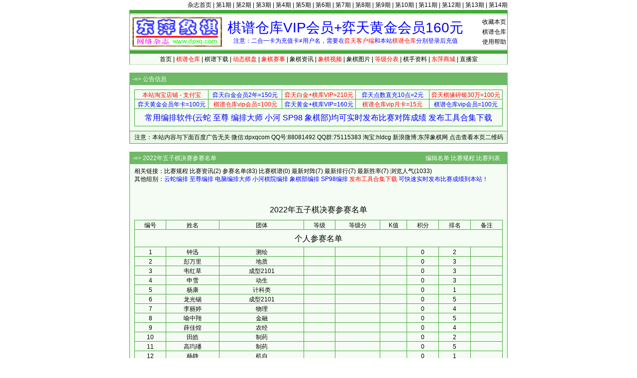

--- FILE ---
content_type: text/html; Charset=gb2312
request_url: http://www.dpxq.com/hldcg/player_10161_0.html
body_size: 6693
content:
<!DOCTYPE html>
<html>
<head>
<meta http-equiv="content-language" content="zh-cn" />
<meta http-equiv="Content-Type" content="text/html; charset=gb2312" />
<meta name="generator" content="notepad" />
<meta name="author" content="hldcg,弈天东邪" />
<meta name="Copyright" content="www.dpxq.com 版权所有,文章可自由转载,请注明文章出处" />
<meta name="keywords" content="参赛名单,配对卡,象棋,东萍象棋" />
<meta name="description" content="2022年五子棋决赛参赛名单，棋手编号等详细信息。" />
<title>2022年五子棋决赛参赛名单 - 象棋棋谱仓库 - 东萍象棋网</title>
<link rel="stylesheet" type="text/css" href="/hldcg/dpxq.css" />
<script type="text/javascript" src="/hldcg/bp_player.js"></script>
</head>

<body>
<!--header-->
<div id="top"><a href="/magzine/">杂志首页</a> | <a href="/magzine/01_index.htm">第1期</a> | <a href="/magzine/02_index.htm">第2期</a> | <a href="/magzine/03_index.htm">第3期</a> | <a href="/magzine/04_index.htm">第4期</a> | <a href="/magzine/05_index.htm">第5期</a> | <a href="/magzine/06_index.htm">第6期</a> | <a href="/magzine/07_index.htm">第7期</a> | <a href="/magzine/08_index.htm">第8期</a> | <a href="/magzine/09_index.htm">第9期</a> | <a href="/magzine/10_index.htm" >第10期</a> | <a href="/magzine/11_index.htm" >第11期</a> | <a href="/magzine/12_index.htm" >第12期</a> | <a href="/magzine/13_index.htm" >第13期</a> | <a href="/magzine/14_index.htm" >第14期</a></div>
<div class="bd">
  <div id="Dark"></div>
  <div id="Ligh2">
    <div id="right"><span class="hand" onclick="AddtoFav()">收藏本页</span><br><a href="/hldcg/search/">棋谱仓库</a><br><a href="/hldcg/help_0_1.html">使用帮助</a></div>
    <div id="right0"><a href="/hldcg/shop/vip.htm" title="点击查看详情"><span id="textads">棋谱仓库VIP会员+弈天黄金会员160元</span></a><br>注意：二合一卡为充值卡≠用户名，需要在<span class="cred">弈天客户端</span>和本站<span class="cred">棋谱仓库</span>分别登录后充值</div>
  </div>
  <div id="Ligh"></div>
  <div id="Ligh1"><a href="/">首页</a> | <a href="/hldcg/search/"><span class="cred">棋谱仓库</span></a> | <a href="/hldcg/share/">棋谱下载</a> | <a href="/hldcg/dhtmlxq/"><span class="cred">动态棋盘</span></a> | <a href="/hldcg/"><span class="cred">象棋赛事</span></a> | <a href="/hldcg/news_0_1.html">象棋资讯</a> | <a href="/hldcg/shipin_0_1.html"><span class="cred">象棋视频</span></a> | <a href="/hldcg/tupian_0_1.html">象棋图片</a> | <a href="/hldcg/dengjifen_0_8.html"><span class="cred">等级分表</span></a> | <a href="/hldcg/qishou_0_8.html">棋手资料</a> | <a href="/hldcg/shop/"><span class="cred">东萍商城</span></a> | <a href="/hldcg/chess/">直播室</a></div>
</div>
<!--header-->
<!--mydiv1-->
<div class="br"></div>
<div class="bd" id="adbase">
  <div class="text0">-=> <b>公告信息</b></div>
  <div class="text11">
    <div class="text12" id="adtxtlink">
<table class="biaoge" cellspacing="1" cellpadding="0" width="100%" align="center" style="margin:3px 0;">
<tbody>
<tr>
<td style="width:20%"><a target="_blank" href="/hldcg/search/gourl.asp?sid=168"><span class="cred">本站淘宝店铺 - 支付宝</span></a></td>
<td style="width:20%"><a target="_blank" href="/hldcg/search/gourl.asp?sid=180"><span class="cblue">弈天白金会员2年=150元</span></a></td>
<td style="width:20%"><a target="_blank" href="/hldcg/search/gourl.asp?sid=175"><span class="cred">弈天白金+棋库VIP=210元</span></a></td>
<td style="width:20%"><a target="_blank" href="/hldcg/search/gourl.asp?sid=176"><span class="cblue">弈天点数直充10点=2元</span></a></td>
<td style="width:20%"><a target="_blank" href="/hldcg/search/gourl.asp?sid=183"><span class="cred">弈天棋缘碎银30万=100元</span></a></td>
</tr><tr>
<td style="width:20%"><a target="_blank" href="/hldcg/search/gourl.asp?sid=179"><span class="cblue">弈天黄金会员年卡=100元</span></a></td>
<td style="width:20%"><a target="_blank" href="/hldcg/search/gourl.asp?sid=181"><span class="cred">棋谱仓库vip会员=100元</span></a></td>
<td style="width:20%"><a target="_blank" href="/hldcg/search/gourl.asp?sid=182"><span class="cblue">弈天黄金+棋库VIP=160元</span></a></td>
<td style="width:20%"><a target="_blank" href="/hldcg/search/gourl.asp?sid=177"><span class="cred">棋谱仓库vip月卡=15元</span></a></td>
<td style="width:20%"><a target="_blank" href="/hldcg/search/gourl.asp?sid=181"><span class="cblue">棋谱仓库vip会员=100元</span></a></td>
</tr><tr>
<td colspan="5" id="ewmdiv"><a target="_blank" href="/hldcg/search/gourl.asp?sid=236"><span class="cblue" style="font-size:16px;line-height:32px;">常用编排软件(云蛇 至尊 编排大师 小河 SP98 象棋部)均可实时发布比赛对阵成绩 发布工具合集下载</span></a></td>
</tr></tbody></table>
    </div>
  </div>
  <div class="text13">注意：本站内容与下面百度广告无关 微信:dpxqcom QQ号:88081492 QQ群:75115383 淘宝:hldcg 新浪微博:东萍象棋网 <span class="hand" onclick="showewm()">点击查看本页二维码</span></div>
</div>
<!--mydiv1-->
<div class="br"></div>
<div class="bd">
  <div class="text0">-=> 2022年五子棋决赛参赛名单　　　　　　　　　　　　　　　　　　　　　　　　　　　　　　　　　　　<a href="/hldcg/edit_player_10161.html">编辑名单</a> <a href="/hldcg/tour_10161.html">比赛规程</a> <a href="/hldcg/">比赛列表</a></div>
  <div class="text11">
    <div class="text12">
      相关链接：<a href="/hldcg/tour_10161.html">比赛规程</a> <a href="/hldcg/news_10161_1.html">比赛资讯</a>(2) <a href="/hldcg/player_10161.html">参赛名单</a>(83) <a href="/hldcg/movelist_10161.html">比赛棋谱</a>(0) <a href="/hldcg/round_10161.html">最新对阵</a>(7) <a href="/hldcg/rank_10161.html">最新排行</a>(7) <a href="/hldcg/rate_10161.html">最新胜率</a>(7) 浏览人气(1033)<br>
      其他组别：<a href="/hldcg/search/gourl.asp?sid=160" target="_blank"><span class="cblue">云蛇编排</span></a> <a href="/hldcg/bbs/read_877.html" target="_blank"><span class="cblue">至尊编排</span></a> <a href="/hldcg/bbs/read_206.html" target="_blank"><span class="cblue">电脑编排大师</span></a> <a href="/hldcg/bbs/read_958.html" target="_blank"><span class="cblue">小河棋院编排</span></a> <span class="cblue">象棋部编排</span> <span class="cblue">SP98编排</span> <a href="/hldcg/search/gourl.asp?sid=236" target="_blank"><span class="cred">发布工具合集下载</span></a> <span class="cblue">可快速实时发布比赛成绩到本站！</span><br><br>
      <div style="text-align:center;"><div style="text-align:center;width:728px;margin:10px auto;"></div></div><br>
      <div id="tourTitle" class="fz1624">2022年五子棋决赛参赛名单</div>
      <table width="100%" cellspacing="1" cellpadding="0" id="table_geren"><tbody>
        <tr class="th"><td>编号</td><td>姓名</td><td>团体</td><td>等级</td><td>等级分</td><td>K值</td><td>积分</td><td>排名</td><td>备注</td></tr>
        <tr><td colspan="9" class="fz1632">个人参赛名单</td></tr>
        <tr><td>1</td><td><a href="/hldcg/player_10161_461081.html">钟迅</a></td><td>测绘</td><td></td><td></td><td></td><td>0</td><td>2</td><td></td></tr>
        <tr><td>2</td><td><a href="/hldcg/player_10161_461082.html">彭万里</a></td><td>地质</td><td></td><td></td><td></td><td>0</td><td>3</td><td></td></tr>
        <tr><td>3</td><td><a href="/hldcg/player_10161_461083.html">韦红草</a></td><td>成型2101</td><td></td><td></td><td></td><td>0</td><td>3</td><td></td></tr>
        <tr><td>4</td><td><a href="/hldcg/player_10161_461084.html">申雪</a></td><td>动生</td><td></td><td></td><td></td><td>0</td><td>3</td><td></td></tr>
        <tr><td>5</td><td><a href="/hldcg/player_10161_461085.html">杨康</a></td><td>计科类</td><td></td><td></td><td></td><td>0</td><td>1</td><td></td></tr>
        <tr><td>6</td><td><a href="/hldcg/player_10161_461086.html">龙光锡</a></td><td>成型2101</td><td></td><td></td><td></td><td>0</td><td>5</td><td></td></tr>
        <tr><td>7</td><td><a href="/hldcg/player_10161_461087.html">李丽婷</a></td><td>物理</td><td></td><td></td><td></td><td>0</td><td>4</td><td></td></tr>
        <tr><td>8</td><td><a href="/hldcg/player_10161_461088.html">喻中翔</a></td><td>金融</td><td></td><td></td><td></td><td>0</td><td>5</td><td></td></tr>
        <tr><td>9</td><td><a href="/hldcg/player_10161_461089.html">薛佳煌</a></td><td>农经</td><td></td><td></td><td></td><td>0</td><td>4</td><td></td></tr>
        <tr><td>10</td><td><a href="/hldcg/player_10161_461090.html">田皓</a></td><td>制药</td><td></td><td></td><td></td><td>0</td><td>2</td><td></td></tr>
        <tr><td>11</td><td><a href="/hldcg/player_10161_461091.html">高玙璠</a></td><td>制药</td><td></td><td></td><td></td><td>0</td><td>5</td><td></td></tr>
        <tr><td>12</td><td><a href="/hldcg/player_10161_461092.html">杨静</a></td><td>机自</td><td></td><td></td><td></td><td>0</td><td>1</td><td></td></tr>
        <tr><td>13</td><td><a href="/hldcg/player_10161_461093.html">钟海彬</a></td><td>生态</td><td></td><td></td><td></td><td>0</td><td>5</td><td></td></tr>
        <tr><td>14</td><td><a href="/hldcg/player_10161_461094.html">姜宗祥</a></td><td>机自</td><td></td><td></td><td></td><td>0</td><td>1</td><td></td></tr>
        <tr><td>15</td><td><a href="/hldcg/player_10161_461095.html">于明青</a></td><td>植保</td><td></td><td></td><td></td><td>0</td><td>1</td><td></td></tr>
        <tr><td>16</td><td><a href="/hldcg/player_10161_461096.html">王伟</a></td><td>测仪</td><td></td><td></td><td></td><td></td><td></td><td></td></tr>
        <tr><td>17</td><td><a href="/hldcg/player_10161_461097.html">李洪</a></td><td>生物科学</td><td></td><td></td><td></td><td>0</td><td>3</td><td></td></tr>
        <tr><td>18</td><td><a href="/hldcg/player_10161_461098.html">梅贵勇</a></td><td>电气工程学院</td><td></td><td></td><td></td><td>0</td><td>2</td><td></td></tr>
        <tr><td>19</td><td><a href="/hldcg/player_10161_461099.html">杜雨峰</a></td><td>电信</td><td></td><td></td><td></td><td>0</td><td>2</td><td></td></tr>
        <tr><td>20</td><td><a href="/hldcg/player_10161_461100.html">雷曦</a></td><td>雕塑</td><td></td><td></td><td></td><td>0</td><td>4</td><td></td></tr>
        <tr><td>21</td><td><a href="/hldcg/player_10161_461101.html">于海帆</a></td><td>电信</td><td></td><td></td><td></td><td>0</td><td>6</td><td></td></tr>
        <tr><td>22</td><td><a href="/hldcg/player_10161_461102.html">秦慧鑫</a></td><td>公管</td><td></td><td></td><td></td><td>0</td><td>6</td><td></td></tr>
        <tr><td>23</td><td><a href="/hldcg/player_10161_461103.html">肖艳</a></td><td>测绘</td><td></td><td></td><td></td><td>0</td><td>3</td><td></td></tr>
        <tr><td>24</td><td><a href="/hldcg/player_10161_461104.html">黄俊策</a></td><td>中外机自</td><td></td><td></td><td></td><td>0</td><td>6</td><td></td></tr>
        <tr><td>25</td><td><a href="/hldcg/player_10161_461105.html">江婷</a></td><td>英旅</td><td></td><td></td><td></td><td>0</td><td>3</td><td></td></tr>
        <tr><td>26</td><td><a href="/hldcg/player_10161_461106.html">姜姚</a></td><td>财管</td><td></td><td></td><td></td><td>0</td><td>4</td><td></td></tr>
        <tr><td>27</td><td><a href="/hldcg/player_10161_461107.html">王蕊</a></td><td>资源2班</td><td></td><td></td><td></td><td></td><td></td><td></td></tr>
        <tr><td>28</td><td><a href="/hldcg/player_10161_461108.html">赵倩妤</a></td><td>汉语言文学</td><td></td><td></td><td></td><td>0</td><td>4</td><td></td></tr>
        <tr><td>29</td><td><a href="/hldcg/player_10161_461109.html">吴彬</a></td><td>自动化212</td><td></td><td></td><td></td><td>0</td><td>4</td><td></td></tr>
        <tr><td>30</td><td><a href="/hldcg/player_10161_461110.html">杨浚</a></td><td>土木2207</td><td></td><td></td><td></td><td>0</td><td>1</td><td></td></tr>
        <tr><td>31</td><td><a href="/hldcg/player_10161_461111.html">张文杰</a></td><td>经贸</td><td></td><td></td><td></td><td>0</td><td>3</td><td></td></tr>
        <tr><td>32</td><td><a href="/hldcg/player_10161_461112.html">王丹</a></td><td>金融</td><td></td><td></td><td></td><td>0</td><td>4</td><td></td></tr>
        <tr><td>33</td><td><a href="/hldcg/player_10161_461113.html">曾培妍</a></td><td>金融</td><td></td><td></td><td></td><td>0</td><td>3</td><td></td></tr>
        <tr><td>34</td><td><a href="/hldcg/player_10161_461114.html">何杰</a></td><td>土木</td><td></td><td></td><td></td><td>0</td><td>4</td><td></td></tr>
        <tr><td>35</td><td><a href="/hldcg/player_10161_461115.html">何发江</a></td><td>经济</td><td></td><td></td><td></td><td>0</td><td>1</td><td></td></tr>
        <tr><td>36</td><td><a href="/hldcg/player_10161_461116.html">张道康</a></td><td>水保</td><td></td><td></td><td></td><td>0</td><td>4</td><td></td></tr>
        <tr><td>37</td><td><a href="/hldcg/player_10161_461117.html">王涛</a></td><td>现代</td><td></td><td></td><td></td><td>0</td><td>5</td><td></td></tr>
        <tr><td>38</td><td><a href="/hldcg/player_10161_461118.html">王聪</a></td><td>电气工程</td><td></td><td></td><td></td><td>0</td><td>3</td><td></td></tr>
        <tr><td>39</td><td><a href="/hldcg/player_10161_461119.html">赵希超</a></td><td>经济学</td><td></td><td></td><td></td><td>0</td><td>2</td><td></td></tr>
        <tr><td>40</td><td><a href="/hldcg/player_10161_461120.html">刘秋靖</a></td><td>电信</td><td></td><td></td><td></td><td>0</td><td>5</td><td></td></tr>
        <tr><td>41</td><td><a href="/hldcg/player_10161_461121.html">孙焕中</a></td><td>国重</td><td></td><td></td><td></td><td>0</td><td>4</td><td></td></tr>
        <tr><td>42</td><td><a href="/hldcg/player_10161_461122.html">杨柳</a></td><td>金融</td><td></td><td></td><td></td><td>0</td><td>3</td><td></td></tr>
        <tr><td>43</td><td><a href="/hldcg/player_10161_461123.html">饶顺梁爽</a></td><td>计科</td><td></td><td></td><td></td><td>0</td><td>5</td><td></td></tr>
        <tr><td>44</td><td><a href="/hldcg/player_10161_461124.html">李太阳</a></td><td>土木水利</td><td></td><td></td><td></td><td>0</td><td>3</td><td></td></tr>
        <tr><td>45</td><td><a href="/hldcg/player_10161_461125.html">张莉</a></td><td>林学</td><td></td><td></td><td></td><td>0</td><td>2</td><td></td></tr>
        <tr><td>46</td><td><a href="/hldcg/player_10161_461126.html">龙水清</a></td><td>电子信息</td><td></td><td></td><td></td><td>0</td><td>1</td><td></td></tr>
        <tr><td>47</td><td><a href="/hldcg/player_10161_461127.html">陆洪城</a></td><td>机自</td><td></td><td></td><td></td><td>0</td><td>5</td><td></td></tr>
        <tr><td>48</td><td><a href="/hldcg/player_10161_461128.html">况永鑫</a></td><td>电气类</td><td></td><td></td><td></td><td></td><td></td><td></td></tr>
        <tr><td>49</td><td><a href="/hldcg/player_10161_461129.html">韩忠旭</a></td><td>历史</td><td></td><td></td><td></td><td>0</td><td>5</td><td></td></tr>
        <tr><td>50</td><td><a href="/hldcg/player_10161_461130.html">毛玺</a></td><td>统计学</td><td></td><td></td><td></td><td>0</td><td>4</td><td></td></tr>
        <tr><td>51</td><td><a href="/hldcg/player_10161_461131.html">曾孜爽</a></td><td>工商</td><td></td><td></td><td></td><td>0</td><td>1</td><td></td></tr>
        <tr><td>52</td><td><a href="/hldcg/player_10161_461132.html">张怀茂</a></td><td>化工</td><td></td><td></td><td></td><td>0</td><td>5</td><td></td></tr>
        <tr><td>53</td><td><a href="/hldcg/player_10161_461133.html">梁念</a></td><td>农资2002</td><td></td><td></td><td></td><td>0</td><td>2</td><td></td></tr>
        <tr><td>54</td><td><a href="/hldcg/player_10161_461134.html">张文远</a></td><td>动生</td><td></td><td></td><td></td><td>0</td><td>4</td><td></td></tr>
        <tr><td>55</td><td><a href="/hldcg/player_10161_461135.html">韦德康</a></td><td>植物生产类</td><td></td><td></td><td></td><td>0</td><td>3</td><td></td></tr>
        <tr><td>56</td><td><a href="/hldcg/player_10161_461136.html">何兰星</a></td><td>应用经济学</td><td></td><td></td><td></td><td>0</td><td>6</td><td></td></tr>
        <tr><td>57</td><td><a href="/hldcg/player_10161_461137.html">周月新</a></td><td>制药工程</td><td></td><td></td><td></td><td>0</td><td>1</td><td></td></tr>
        <tr><td>58</td><td><a href="/hldcg/player_10161_461138.html">王若楠</a></td><td>金融2002</td><td></td><td></td><td></td><td>0</td><td>5</td><td></td></tr>
        <tr><td>59</td><td><a href="/hldcg/player_10161_461139.html">常玙洁</a></td><td>生科2203</td><td></td><td></td><td></td><td>0</td><td>4</td><td></td></tr>
        <tr><td>60</td><td><a href="/hldcg/player_10161_461140.html">王晨予</a></td><td>行管</td><td></td><td></td><td></td><td>0</td><td>2</td><td></td></tr>
        <tr><td>61</td><td><a href="/hldcg/player_10161_461141.html">代金龙</a></td><td>化学</td><td></td><td></td><td></td><td></td><td></td><td></td></tr>
        <tr><td>62</td><td><a href="/hldcg/player_10161_461142.html">杨和政</a></td><td>机自</td><td></td><td></td><td></td><td>0</td><td>3</td><td></td></tr>
        <tr><td>63</td><td><a href="/hldcg/player_10161_461143.html">罗晴</a></td><td>制药工程</td><td></td><td></td><td></td><td>0</td><td>4</td><td></td></tr>
        <tr><td>64</td><td><a href="/hldcg/player_10161_461144.html">李买买</a></td><td>土木227</td><td></td><td></td><td></td><td>0</td><td>4</td><td></td></tr>
        <tr><td>65</td><td><a href="/hldcg/player_10161_461145.html">王雅莉</a></td><td>冶金</td><td></td><td></td><td></td><td>0</td><td>2</td><td></td></tr>
        <tr><td>66</td><td><a href="/hldcg/player_10161_461146.html">李广</a></td><td>金融2101</td><td></td><td></td><td></td><td>0</td><td>3</td><td></td></tr>
        <tr><td>67</td><td><a href="/hldcg/player_10161_461147.html">罗嫒</a></td><td>金融</td><td></td><td></td><td></td><td>0</td><td>1</td><td></td></tr>
        <tr><td>68</td><td><a href="/hldcg/player_10161_461148.html">关皓元</a></td><td>中外化工2201</td><td></td><td></td><td></td><td>0</td><td>3</td><td></td></tr>
        <tr><td>69</td><td><a href="/hldcg/player_10161_461149.html">桂诗吟</a></td><td>金融</td><td></td><td></td><td></td><td></td><td></td><td></td></tr>
        <tr><td>70</td><td><a href="/hldcg/player_10161_461150.html">王远娟</a></td><td>金融2004</td><td></td><td></td><td></td><td>0</td><td>2</td><td></td></tr>
        <tr><td>71</td><td><a href="/hldcg/player_10161_461151.html">任德彬</a></td><td>物流管理</td><td></td><td></td><td></td><td>0</td><td>3</td><td></td></tr>
        <tr><td>72</td><td><a href="/hldcg/player_10161_461152.html">史涛</a></td><td>矿加2101</td><td></td><td></td><td></td><td>0</td><td>6</td><td></td></tr>
        <tr><td>73</td><td><a href="/hldcg/player_10161_461153.html">刘菲</a></td><td>机自2205</td><td></td><td></td><td></td><td>0</td><td>4</td><td></td></tr>
        <tr><td>74</td><td><a href="/hldcg/player_10161_461154.html">邱超琪</a></td><td>电自212</td><td></td><td></td><td></td><td>0</td><td>5</td><td></td></tr>
        <tr><td>75</td><td><a href="/hldcg/player_10161_461155.html">王大妹</a></td><td>物流2201</td><td></td><td></td><td></td><td>0</td><td>3</td><td></td></tr>
        <tr><td>76</td><td><a href="/hldcg/player_10161_461156.html">张悦</a></td><td>物流</td><td></td><td></td><td></td><td></td><td></td><td></td></tr>
        <tr><td>77</td><td><a href="/hldcg/player_10161_461157.html">吕涤</a></td><td>信管</td><td></td><td></td><td></td><td>0</td><td>5</td><td></td></tr>
        <tr><td>78</td><td><a href="/hldcg/player_10161_461158.html">王勉友</a></td><td>药学</td><td></td><td></td><td></td><td>0</td><td>4</td><td></td></tr>
        <tr><td>79</td><td><a href="/hldcg/player_10161_461159.html">刘文武</a></td><td>机自</td><td></td><td></td><td></td><td>0</td><td>1</td><td></td></tr>
        <tr><td>80</td><td><a href="/hldcg/player_10161_461160.html">陈思源</a></td><td>英旅</td><td></td><td></td><td></td><td>0</td><td>4</td><td></td></tr>
        <tr><td>81</td><td><a href="/hldcg/player_10161_461161.html">刘厚凤</a></td><td>金融</td><td></td><td></td><td></td><td>0</td><td>1</td><td></td></tr>
        <tr><td>82</td><td><a href="/hldcg/player_10161_461162.html">彭子恒</a></td><td>电气</td><td></td><td></td><td></td><td>0</td><td>2</td><td></td></tr>
        <tr><td>83</td><td><a href="/hldcg/player_10161_461163.html">张雪</a></td><td>电自</td><td></td><td></td><td></td><td>0</td><td>5</td><td></td></tr>
      </tbody></table>
<div id="CPlayerDIV"></div>
<table id="tourFoot" cellspacing="0" cellpadding="0" style="width:100%;height:24px;margin:6px 0;">
<tbody>
<tr>
<td style="text-align:left;">比赛组别：</td>
<td style="text-align:left;">比赛时间：2022-11-05 2022-11-05</td>
<td style="text-align:left;">比赛地点：请输入比赛地点</td>
<td style="text-align:right;">信息反馈：QQ88081492</td></tr>
<tr>
<td style="text-align:left;">裁 判 长：李</td>
<td style="text-align:left;">编 排 长：启</td>
<td style="text-align:left;">软件资料：云蛇比赛编排软件</td>
<td style="text-align:right;">网页制作：东萍象棋网</td></tr>
</tbody>
</table>
<div id="copyTable"></div>
    </div>
  </div>
  <div class="text13"><a href="/hldcg/">比赛列表</a> <a href="/hldcg/tour_10161.html">比赛规程</a> <a href="/hldcg/edit_player_10161.html">编辑名单</a> <span class="hand" onclick="copyPlayer()">复制名单</span> <span class="hand" onclick="copyCleanTable(0)">复制无链接表格</span> <span class="hand" onclick="copyCleanTable(1)">复制有链接表格</span> <a href="/hldcg/ewm_10161.html">比赛二维码</a></div>
</div>
<script type="text/javascript" id="cplayer">
var tid='10161';
var pid='0';
var tt_pcols='';
var gr_pcols='编号|姓名|团体|等级|等级分|K值|积分|排名|备注';
if (pid!=0) fixth('table_geren',0,'0,3,5,7');
add_sortTable('table_tuanti');
add_sortTable('table_geren');
</script>
<!--footer-->
<div class="br" id="log1"></div>
<div class="bd">
  <div class="text0">-=> 版权信息 [<a href="/hldcg/map.htm">网站地图</a> 联系QQ:88081492 QQ群:75115383 淘宝:hldcg 微信:dpxqcom  新浪微博:东萍象棋网 微信公众号:东萍象棋网]</div>
  <div id="text6">本站原创文章版权归作者和<b>东萍象棋网</b>共同拥有，文章可自由转载，特别声明的除外，转载文章时请注明作者和出处<br>东萍象棋专业网站 Copyright 2004 <b>东萍象棋网</b> 版权所有 All Rights Reserved 保留所有权利 辽ICP备11009884号</div>
  <div id="text5"><script type="text/javascript" src="/hldcg/all.js" charset="gb2312"></script><script type="text/javascript" src="/hldcg/count/count.js"></script></div>
</div>
<div class="br" id="log2"></div>
<!--footer-->
</body>
</html>